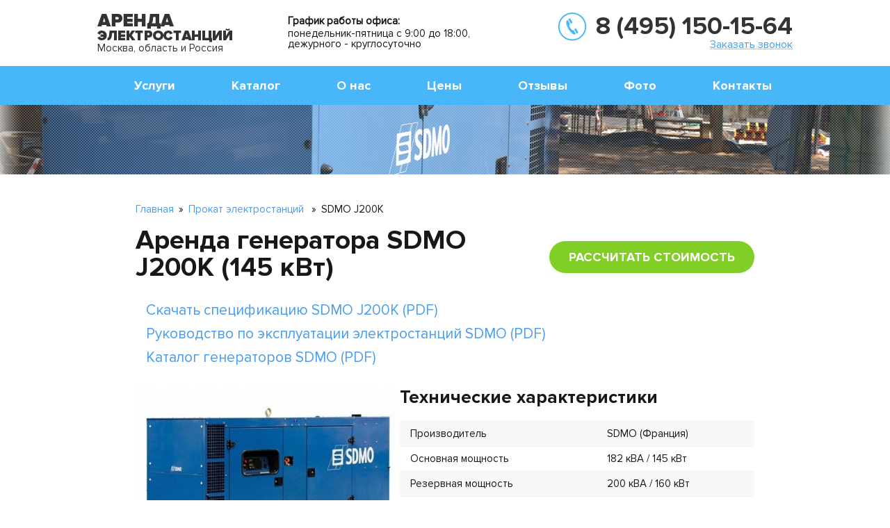

--- FILE ---
content_type: text/html; charset=cp1251
request_url: https://www.arenda-elektrostancii.ru/generatora/sdmo-j200k/
body_size: 9331
content:
<!DOCTYPE html>
<html>
<head>
    <meta http-equiv="Content-Type" content="text/html; charset=windows-1251" />
    <title>Аренда дизельного генератора SDMO J200K (145 кВт) по Москве и Московской области</title>
    <link rel="shortcut icon" href="/favicon.ico" type="image/x-icon" />
    <meta name="viewport" content="width=device-width, initial-scale=1" />
    <meta name="keywords" content="" />
    <meta name="description" content="" />

    <!-- стили bootstrap -->
    <link href="/public/css/bootstrap.min.css" rel="stylesheet" />

    <!-- основные стили -->
    <link href="/public/css/style.css" rel="stylesheet" type="text/css" />

    <!-- стили для адаптивки -->
    <link href="/public/css/resolutions.css" rel="stylesheet" type="text/css" />

    <!-- стили для owlcarousel -->
    <link href="/public/js/owlcarousel/owl.carousel.min.css" rel="stylesheet" />
    <link href="/public/js/owlcarousel/owl.theme.default.min.css" rel="stylesheet" />

    <!-- jQuery -->
    <script src="/public/js/jquery.1.11.2.min.js"></script>

    <!-- скрипт для owlcarousel -->
    <script src="/public/js/owlcarousel/owl.carousel.js"></script>

    <!-- Just for debugging purposes. Don't actually copy these 2 lines! -->
    <!--[if lt IE 9]><script src="/public/js/ie8-responsive-file-warning.js"></script><![endif]-->
    <script src="/public/js/ie-emulation-modes-warning.js"></script>

    <!-- HTML5 shim and Respond.js for IE8 support of HTML5 elements and media queries -->
    <!--[if lt IE 9]>
    <script src="https://oss.maxcdn.com/html5shiv/3.7.2/html5shiv.min.js"></script>
    <script src="https://oss.maxcdn.com/respond/1.4.2/respond.min.js"></script>
    <![endif]-->
    <!--[if gte IE 9]>
    <style type="text/css">
        .gradient, .btn { filter: none !important }
    </style>
    <![endif]-->

</head>
<body>

<!-- шапка -->
<div class="header" align="center">
    <div align="center">
        <div id="wrapper" class="container" align="left">

            <a class="switch_menu" href="#"></a>

            <a class="logo" href="/">
                Москва, область и Россия
            </a>
            <div class="slogan"><div>График работы офиса:</div>понедельник-пятница с 9:00 до 18:00,<br />дежурного - круглосуточно</div>
            <div class="phone_b" align="center">
                <a class="phone" href="tel:+74951501564">8 (495) 150-15-64</a><br>
                <a class="get_call" href="#callback_modal" data-toggle="modal">Заказать звонок</a>
            </div>
        </div>
    </div>

    <!-- меню -->
    <div align="center" class="top_menu">
        <div id="wrapper" class="container" align="left">
            <div class="m_menu">
                <ul>
                    <li>
                        <a href="/uslugi/">Услуги</a>
                    </li>
                    <li>
                        <a href="/generatora/">Каталог</a>
                    </li>
                    <li>
                        <a href="/o-nas/">О нас</a>
                    </li>
                    <li>
                        <a href="/tarify/">Цены</a>
                    </li>
                    <li>
                        <a href="/otzyvy/">Отзывы</a>
                    </li>
                    <li>
                        <a href="/proekty/">Фото</a>
                    </li>
                    <li>
                        <a href="/kontakty/">Контакты</a>
                    </li>
                </ul>
                <div class="clear"></div>
            </div>
        </div>
    </div>
    <!-- /меню -->

</div>
<!-- /шапка -->

<!-- отступ под шапкой -->
<div class="header_gap">
</div>
<!-- /отступ под шапкой -->

<!-- визуал -->
<div class="visual_inside">
</div>
<!-- /визуал -->

<!-- основной блок -->
<div align="center" class="white_bg">
    <div id="wrapper" class="container" align="left">
        <div class="row">
            <div class="col-sm-12 col-md-12" align="center">

                                <div class="breadcrumbs">
                                        <a href="/">Главная</a><span>»</span><a href="/generatora/">Прокат электростанций</a> <span>»</span>SDMO J200K                                    </div>
                
               <a class="order_btn_1 btn_md btn_md_2" href="#calc_modal" data-toggle="modal">Рассчитать стоимость</a>
                <div id="h1" class="h1 h2">Аренда генератора SDMO J200K (145 кВт)</div>

                <div class="tags_b">
    <a style="font-size:140%" href="/public/docs/SDMO-J200K.pdf">Скачать спецификацию SDMO J200K (PDF)</a>
    <a style="font-size:140%" href="/public/docs/arenda-elektrostancii-rukovodstvo-po-ekspluatacii-sdmo.pdf">Руководство по эксплуатации электростанций SDMO (PDF)</a>
    <a style="font-size:140%" href="/public/docs/arenda-elektrostancii-SDMO-katalog.pdf">Каталог генераторов SDMO (PDF)</a>
       </div>
<div class="clear"></div>

<br />

<div class="item_col_1">
    <img class="img-responsive" src="/public/images/catalog/30.jpeg" alt="SDMO J200K" title="SDMO J200K" /><br />

    <div class="cat_price">от 5000 <span>руб./сутки</span></div>
    посуточная оплата без топлива

    <a class="order_btn" href="#rent_modal" data-toggle="modal">Отправить заявку</a>
    <br /><br />
</div>

<div class="item_col_2">
    <div class="h4">Технические характеристики</div>
    <table class="char_table">
                <tr>
            <td>Производитель</td>
            <td>SDMO (Франция)</td>
        </tr>
        
                <tr>
            <td>Основная мощность</td>
            <td>182 кВА / 145 кВт</td>
        </tr>
        
                <tr>
            <td>Резервная мощность</td>
            <td>200 кВА / 160 кВт</td>
        </tr>
        
                <tr>
            <td>Расход топлива при нагрузке 75%</td>
            <td>31,3 л/ч</td>
        </tr>
        
                <tr>
            <td>Обороты двигателя</td>
            <td>1500 об/мин (пониженные)</td>
        </tr>
        
                <tr>
            <td>Выходное напряжение</td>
            <td>400 В</td>
        </tr>
        
                <tr>
            <td>Генератор</td>
            <td>SDMO AT01132T</td>
        </tr>
        
                <tr>
            <td>Двигатель</td>
            <td>John Deere (США)</td>
        </tr>
        
                <tr>
            <td>Тип топлива</td>
            <td>дизель</td>
        </tr>
        
                <tr>
            <td>Объем топливного бака</td>
            <td>340 л</td>
        </tr>
        
                <tr>
            <td>Тип запуска</td>
            <td>автомат</td>
        </tr>
        
                <tr>
            <td>Масса</td>
            <td>2320</td>
        </tr>
        
                <tr>
            <td>Габариты</td>
            <td>3508х1200х1830 мм</td>
        </tr>
        
                <tr>
            <td>Исполнение</td>
            <td>в контейнере</td>
        </tr>
        
                <tr>
            <td>Класс электростанции</td>
            <td>IP 23</td>
        </tr>
        
                <tr>
            <td>Тип охлаждения</td>
            <td>жидкостное</td>
        </tr>
            </table>
</div>

<div class="clear"></div><br />

<p>Транспортная компания «Аренда электростанции» предлагает прокат трехфазного дизель-генератора SDMO J200K с промышленным двигателем John Deere.  ДГУ имеет резервную мощность 160 кВт и подходит как для аварийного, так и для основного энергоснабжения.</p>

<p>Модель успешно используют в различных сферах, включая резервное питание промышленных предприятий и социальных объектов – в том числе в удаленных районах, где отсутствует централизованная сеть.</p>


<div class="h4">Подробные расценки</div>

<table class="price_table_1 collapse_sm">
    <tr>
<td colspan="2" class="td_1">
    <table>
    <tr>
    <td colspan="2">Почасовая оплата</td>
</tr>
    <tr>
    <td>в режиме работы + оператор, топливо и обслуживание</td>
<td>в режиме резерва + оператор</td>
</tr>
</table>
</td>
<td>Оплата электростанции без топлива</td>
<td>Оплата услуг оператора</td>
<td>Режим резерва с оператором</td>
<td>Режим резерва без оператора</td>
</tr>
    <tr>
<td>от 1700 руб./час</td>
<td>от 250 руб./час</td>
<td>от 5000 руб./сутки</td>
<td>от 2500 руб./сутки</td>
<td>от 6960 руб./сутки</td>
<td>от 3000 руб./сутки</td>
</tr>
</table>

<a class="order_btn_1 btn_md btn_blue btn_brd btn_pad_1"  href="/tarify/">Посмотреть все цены</a>
<a class="order_btn_1 btn_md" href="/generatora/160-kvt/">Похожие генераторы</a>

<div class="h4">Особенности SDMO J200K:</div>

<ul>
	<li>низкий расход топлива – до 31 литра в час при средней нагрузке;</li>
	<li>стабильная работоспособность на протяжении длительного времени;</li>
	<li>возможность использования ДГУ при повышенной температуре воздуха – до 50°C;</li>
	<li>низкий уровень шума благодаря звукоизолирующему кожуху;</li>
	<li>минимальный уровень вибрации.</li>
</ul>



<div class="h4">Дополнительные услуги</div>

<div class="adv_b" style="margin-top: -30px;">
    <div class="adv_b_6">
<a href="/uslugi/operator/">
        <div></div>
        Услуги оператора
    </div></a>
    <div class="adv_b_7">
<a href="/uslugi/obsluzhivanie/">
        <div></div>
        Дополнительная топливная емкость 1000л.
    </div></a>
    <div class="adv_b_8">
<a href="/uslugi/pod-kljuch/">
        <div></div>
        Доставка топлива
    </div></a>
    <div class="adv_b_9">
<a href="/uslugi/dostavka/">
        <div></div>
        Доставка электростанции
    </div></a>
    <div class="adv_b_10">
<a href="/uslugi/montazh/">
        <div></div>
        Аренда кабеля
    </div>
</a>
</div><div class="clear"></div>

<div class="h4 collapse_sm">Базовая комплектация</div>

<ul>
	<li>генератор (бесщеточный);</li>
	<li>панель управления;</li>
	<li>сборно- сварная рама + антивибрационная подвеска;</li>
	<li>силовой автомат защиты;</li>
	<li>стандартный радиатор с механическим вентилятором;</li>
	<li>воздушный фильтр;</li>
	<li>защита по низкому давлению масла;</li>
	<li>защита по низкому уровню охлаждающей жидкости;</li>
	<li>стандартный глушитель;</li>
	<li>стандартный топливный бак;</li>
	<li>масляный насос (дренажный);</li>
	<li>аккумуляторная батарея;</li>
	<li>стартер и зарядный генератор 12 В.<a style="font-size:140%" class="read_more" href="#">Подробнее »</a></li> 
</ul>


            <div class="hidden-text">
<h3>Дополнительно:</h3>

<ul>
	<li>дополнительный топливный бак 100/500/1000 л;</li>
	<li>силовой кабель;</li>
	<li>реле подогревателя;</li>
	<li>гибкий переходник выхлопной системы;</li>
	<li>комплект для дистанционного управления в локальном режиме / по сети;</li>
	<li>ручной насос для перекачки топлива;</li>
	<li>отключатель АКБ;</li>
	<li>воздушный дефлектор;</li>
	<li>система автоматической подкачки топлива.</li>
</ul>
</div>

<div class="h4 collapse_sm">Техническое обслуживание SDMO J200K</div>

<p>Компания <a href="/o-nas/">«Аренда электростанций»</a> выполняет комплексное обслуживание генераторов: 
<ul><li><a href="/uslugi/dostavka/">доставка на площадку</a> и подключение к сети;</li>
<li>круглосуточный выезд механика;</li>
<li>обеспечение топливом, дополнительными контейнерами и силовыми кабелями - за доплату;</li>
<li>использование оригинальных расходников для исправной работы. <a style="font-size:140%" class="read_more" href="#">Подробнее »</a></li></ul>
            <div class="hidden-text">

<table class="char_table">
	<tbody>
		<tr>
			<td>Периодичность (в моточасах)</td>
			<td>Первые100 часов после запуска</td>
			<td>1 раз в 6 месяцев (каждые 500 моточасов)</td>
			<td>1 раз в год (каждые 1000 моточасов)</td>
			<td>1 раз в 2 года (каждые 2000 моточасов)</td>
		</tr>
		<tr>
			<td></td>
			<td><strong>ТО-0</strong></td>
			<td><strong>ТО-1</strong></td>
			<td><strong>ТО-2</strong></td>
			<td><strong>ТО-3</strong></td>
		</tr>
		<tr>
			<td>Внешний осмотр ДЭС</td>
			<td>+</td>
			<td>+</td>
			<td>+</td>
			<td>+</td>
		</tr>
		<tr>
			<td>Проверка уровня масла</td>
			<td>+</td>
			<td>+</td>
			<td>+</td>
			<td>+</td>
		</tr>
		<tr>
			<td>Проверка уровня ОЖ</td>
			<td>+</td>
			<td>+</td>
			<td>+</td>
			<td>+</td>
		</tr>
		<tr>
			<td>Проверка конц. ОЖ</td>
			<td>+</td>
			<td>+</td>
			<td>+</td>
			<td>+</td>
		</tr>
		<tr>
			<td>Слив воды с топливного бака</td>
			<td>+</td>
			<td>+</td>
			<td>+</td>
			<td>+</td>
		</tr>
		<tr>
			<td>Проверка уровня и плотности электролита</td>
			<td>+</td>
			<td>+</td>
			<td>+</td>
			<td>+</td>
		</tr>
		<tr>
			<td>Замена масла</td>
			<td>+</td>
			<td>+</td>
			<td>+</td>
			<td>+</td>
		</tr>
		<tr>
			<td>Протяжка резьбовых соединений</td>
			<td>+</td>
			<td>+</td>
			<td>+</td>
			<td>+</td>
		</tr>
		<tr>
			<td>Осмотр опор</td>
			<td>+</td>
			<td>+</td>
			<td>+</td>
			<td>+</td>
		</tr>
		<tr>
			<td>Проверка системы вентиляции картера</td>
			<td>+</td>
			<td>+</td>
			<td>+</td>
			<td>+</td>
		</tr>
		<tr><td>Проверка впуска/выпуска воздуха</td>
			<td>+</td>
			<td>+</td>
			<td>+</td>
			<td>+</td>
		</tr>
		<tr><td>Проверка зарядного генератора</td>
			<td>+</td>
			<td>+</td>
			<td>+</td>
			<td>+</td>
		</tr>
		<tr>
			<td>Проверка подзарядного устройства</td>
			<td>+</td>
			<td>+</td>
			<td>+</td>
			<td>+</td>
		</tr>
		<tr>
			<td>Проверка подогревателя ОЖ</td>
			<td>+</td>
			<td>+</td>
			<td>+</td>
			<td>+</td>
		</tr>
		<tr>
			<td>Замена топливного фильтра</td>
			<td>+</td>
			<td>+</td>
			<td>+</td>
			<td>+</td>
		</tr>
		<tr>
			<td>Прокачка топливной системы</td>
			<td>+</td>
			<td>+</td>
			<td>+</td>
			<td>+</td>
		</tr>
		<tr>
			<td>Проверка воздушных фильтров</td>
			<td>+</td>
			<td>+</td>
			<td>+</td>
			<td>+</td>
		</tr>
		<tr>
			<td>Осмотр радиатора</td>
			<td>+</td>
			<td>+</td>
			<td>+</td>
			<td>+</td>
		</tr>
		<tr>
			<td>Проверка ремня</td>
			<td>+</td>
			<td>+</td>
			<td>+</td>
			<td>+</td>
		</tr>
		<tr>
			<td>Проверка свечей накала</td>
			<td>+</td>
			<td>+</td>
			<td>+</td>
			<td>+</td>
		</tr>
		<tr>
			<td>Замена воздушного фильтра</td>
			<td>-</td>
			<td>-</td>
			<td>+</td>
			<td>+</td>
		</tr>
		<tr>
			<td>Осмотр ГПТ</td>
			<td>-</td>
			<td>-</td>
			<td>+</td>
			<td>+</td>
		</tr>
		<tr>
			<td>Осмотр турбины</td>
			<td>-</td>
			<td>-</td>
			<td>+</td>
			<td>+</td>
		</tr>
		<tr>
			<td>Замена фильтра ОЖ</td>
			<td>-</td>
			<td>-</td>
			<td>+</td>
			<td>+</td>
		</tr>
		<tr>
			<td>Замена ОЖ</td>
			<td>-</td>
			<td>-</td>
			<td>-</td>
			<td>+</td>
		</tr>
		<tr>
			<td>Проверка зазоров клапанов</td>
			<td>-</td>
			<td>-</td>
			<td>-</td>
			<td>+</td>
		</tr>
		<tr>
			<td>Внешняя очистка электростанции</td>
			<td>+</td>
			<td>+</td>
			<td>+</td>
			<td>+</td>
		</tr>
		<tr>
			<td>Запуск ДГУ на холостом ходу</td>
			<td>+</td>
			<td>+</td>
			<td>+</td>
			<td>+</td>
		</tr>
		<tr>
			<td>Проверка функций защиты пульта</td>
			<td>+</td>
			<td>+</td>
			<td>+</td>
			<td>+</td>
		</tr>
		<tr>
			<td>Запуск ДГУ на нагрузке</td>
			<td>+</td>
			<td>+</td>
			<td>+</td>
			<td>+</td>
		</tr>
			</tbody>
</table>
<br>

</div>

<div class="h4 collapse_sm">Условия доставки и оплаты</div>
<p>Прокат электростанции осуществляется по предоплате, после заключения и согласования договора.</p>

<p>Мы принимаем оплату наличным и безналичным расчетом. В цену проката включена 20% НДС. <a style="font-size:140%" class="read_more" href="#">Подробнее »</a></p>
            <div class="hidden-text">

<h3>Доставка оборудования</h3>

<p>Доставка техники доступна для площадок в Москве и Московской области. Перевозка выполняется манипулятором грузоподъемностью 7 – 15 тонн и включает погрузку и разгрузку техники на вашем объекте.</p>

<p>Стоимость доставки рассчитывается индивидуально в каждом конкретном случае.</p>

<h3>Доставка и заправка топливом</h3>

<p>Прокат оборудования возможен только при условии заправки нашим топливом. Доставка и оплата дизеля осуществляются за доплату – стоимость услуги рассчитывается отдельно для каждого клиента.</p>

</div>
<div class="clear"></div>
<br>



<br />

<a class="order_btn_1 icon_2" href="/public/docs/2_arenda-elektrostancii.ru_dogovor.docx">Скачать договор на аренду</a>

<a class="page_back" href="/generatora/">&laquo; на страницу "Оборудование"</a><br />

<div class="h4">Другие модели электростанций</div>

<!-- Электростанция -->
<div class="cat_item even">
    <div class="cat_col_1">
        <a href="/generatora/sdmo-kd900/"><img src="/public/images/catalog/70_small.jpeg" /></a>
    </div>
    <div class="cat_col_2">
        <div class="cat_t"><a href="/generatora/sdmo-kd900/">SDMO KD900</a></div>
        <div>Ном. мощность: 818 кВА / 655 кВт</div>
        <div>Резервная мощность: 900 кВА / 720 кВт</div>
        <div>Модель двигателя: Kohler KD27V12-5B</div>
        <div>Расход топлива при 75% загрузки: 111 л/ч</div>
    </div>
    <div class="cat_col_3">
        <div class="cat_price">от 14600 <span>руб./сутки</span></div>
        <div class="txt_1">посуточная оплата без топлива</div>
        <a class="order_btn_1 btn_md" href="#calc_modal" data-toggle="modal">Рассчитать стоимость</a>
    </div>
    <div class="clear"></div>
</div>
<!-- Электростанция -->
<!-- Электростанция -->
<div class="cat_item even">
    <div class="cat_col_1">
        <a href="/generatora/sdmo-j130k/"><img src="/public/images/catalog/28_small.jpeg" /></a>
    </div>
    <div class="cat_col_2">
        <div class="cat_t"><a href="/generatora/sdmo-j130k/">SDMO J130K</a></div>
        <div>Ном. мощность: 120 кВА / 96 кВт</div>
        <div>Резервная мощность: 132 кВА / 106 кВт</div>
        <div>Модель двигателя: John Deere (США)</div>
        <div>Расход топлива при 75% загрузки: 18,5 л</div>
    </div>
    <div class="cat_col_3">
        <div class="cat_price">от 4500 <span>руб./сутки</span></div>
        <div class="txt_1">посуточная оплата без топлива</div>
        <a class="order_btn_1 btn_md" href="#calc_modal" data-toggle="modal">Рассчитать стоимость</a>
    </div>
    <div class="clear"></div>
</div>
<!-- Электростанция -->
<!-- Электростанция -->
<div class="cat_item even">
    <div class="cat_col_1">
        <a href="/generatora/sdmo-v330/"><img src="/public/images/catalog/8_small.jpeg" /></a>
    </div>
    <div class="cat_col_2">
        <div class="cat_t"><a href="/generatora/sdmo-v330/">SDMO V330</a></div>
        <div>Ном. мощность: 300 кВА / 240 кВт</div>
        <div>Резервная мощность: 330 кВА / 264 кВт</div>
        <div>Модель двигателя: Volvo Penta (Швеция)</div>
        <div>Расход топлива при 75% загрузки:  47 л/ч</div>
    </div>
    <div class="cat_col_3">
        <div class="cat_price">от 6700 <span>руб./сутки</span></div>
        <div class="txt_1">посуточная оплата без топлива</div>
        <a class="order_btn_1 btn_md" href="#calc_modal" data-toggle="modal">Рассчитать стоимость</a>
    </div>
    <div class="clear"></div>
</div>
<!-- Электростанция -->



            </div>
        </div>
    </div>
</div>
<!-- /основной блок -->

<!-- спецпредложение -->
<div align="center" class="grey_bg spec_pr">
    <div class="spec_pr_bg">
        <div id="wrapper" class="container" align="left">
            <div class="row">
                <div class="col-sm-12 col-md-12" align="center">
                    <div class="action_b">
                        <div class="b">Спецпредложение!</div>При аренде электростанции на<br />длительный срок - скидка!
                        <a class="blue_btn_1" href="#calc_modal" data-toggle="modal">узнать больше</a>
                    </div>
                </div>
            </div>
        </div>
    </div>
</div>
<!-- /спецпредложение -->

<!-- теги -->
<div align="center" class="white_bg">
    <div id="wrapper" class="container" align="left">
    <div class="row">
        <div class="col-sm-12 col-md-12" align="center">
         <div class="h3">Выбрать ДЭС по мощности</div>          
<div class="tags_b">
 <a href="/generatora/10-kvt/">10 кВт</a>
    <a style="font-size:140%" href="/generatora/12-kvt/">12 кВт</a>
<a href="/generatora/15-kvt/">15 кВт</a>
<a href="/generatora/16-kvt/">16 кВт</a>
<a style="font-size:140%" href="/generatora/20-kvt/">20 кВт</a>
<a href="/generatora/30-kvt/">30 кВт</a>
<a href="/generatora/40-kvt/">40 кВт</a>
  <a href="/generatora/45-kvt/">45 кВт</a>
<a style="font-size:140%" href="/generatora/48-kvt/">48 кВт</a>
<a style="font-size:160%" href="/generatora/50-kvt/">50 кВт</a>
<a style="font-size:180%" href="/generatora/60-kvt/">60 кВт</a>
<a style="font-size:140%" href="/generatora/64-kvt/">64 кВт</a>
<a href="/generatora/70-kvt/">70 кВт</a>
<a style="font-size:140%" href="/generatora/80-kvt/">80 кВт</a>
<a style="font-size:160%" href="/generatora/100-kvt/">100 кВт</a>
<a href="/generatora/150-kvt/">150 кВт</a>
<a style="font-size:140%" href="/generatora/220-kvt/">220 кВт</a>
 <a href="/generatora/230-kvt/">230 кВт</a>
<a style="font-size:140%" href="/generatora/280-kvt/">280 кВт</a>
<a style="font-size:180%" href="/generatora/300-kvt/">300 кВт</a>
<a href="/generatora/350-kvt/">350 кВт</a>
<a style="font-size:140%" href="/generatora/400-kvt/">400 кВт</a>
<a href="/generatora/500-kvt/">500 кВт</a>
<a style="font-size:140%" href="/generatora/600-kvt/">600 кВт</a>
<a href="/generatora/650-kvt/">650 кВт</a>
<a style="font-size:180%" href="/generatora/800-kvt/">800 кВт</a>
<a href="/generatora/1000-kvt/">1000 кВт</a>
<a style="font-size:140%" href="/generatora/1500-kvt/">1500 кВт</a>

  <a style="font-size:160%" href="/dizelnogo-kompressora/">Прокат компрессоров</a>
 <a style="font-size:140%" href="/uslugi/remont-dizelnyh-generatorov/">Ремонт генераторов</a>      
    <a style="font-size:140%" href="/uslugi/obsluzhivanie/">Обслуживание ДГУ</a>
    <a style="font-size:140%" href="/uslugi/montazh/">Монтаж генератора</a>
    <a style="font-size:140%" href="/uslugi/operator/">Услуги оператора</a>
   <a style="font-size:140%" href="/uslugi/dostavka/">Доставка ДЭС</a>
   <a style="font-size:140%" href="/uslugi/progrev-betona/">ДГУ для прогрева бетона</a>
   <a style="font-size:140%" href="/uslugi/mobilnogo-generatora/">Мобильные генераторы</a>
  <a style="font-size:160%" href="/uslugi/dostavka-dizelnogo-topliva/">Доставка дизтоплива</a>

 </div>
        </div>
    </div>
    </div>
</div>
<!-- /теги -->


<!-- форма -->
<div class="grey_bg podbor-form-section">
    <div class="container podbor-form__container">
        <div class="podbor-form__h3 podbor_form_label">Для подбора техники и расчета стоимости работ оставьте заявку</div>
        <div class="podbor-form__form podbor_form_body">
            <div class="podbor-form__form-wr">
               <div>
                   <input id="podbor_form_phone" type="text" value="" class="form-control" placeholder="Ваш телефон">
               </div>
               <div>
                  <button id="podbor_form_submit_button" type="button" class="btn btn-primary btn-lg">Перезвоните мне</button>
               </div>
               <div>
                  <span id="podbor_form_ajax_preloader" class="modal_ajax_preloader"></span>               
               </div>
            </div>
        </div>
        <div class="podbor-form__text">или позвоните по телефону <span>8 (495) 150-15-64</span> и наши диспетчеры рассчитают Ваш заказ</div>
    </div>
</div>
<!-- /форма -->

<!-- отзывы о нас -->
<div align="center" class="white_bg">
    <div id="wrapper" class="container" align="left">
        <div class="row">
            <div class="col-sm-12 col-md-12" align="center">
                <div class="h1"><a href="/otzyvy/">Отзывы о нас</a></div>
               
               
                    
                
                <div class="owl-carousel owl-carousel_b_reviews">
                   
<div class="item">
                    <a href="/public/images/review/1.jpg" class="fancybox" data-fancybox-group="gallery2"><img src="/public/images/review/1_small.jpg"></a>
                </div>
<div class="item">
                    <a href="/public/images/review/2.jpg" class="fancybox" data-fancybox-group="gallery2"><img src="/public/images/review/2_small.jpg"></a>
                </div>
<div class="item">
                    <a href="/public/images/review/3.jpg" class="fancybox" data-fancybox-group="gallery2"><img src="/public/images/review/3_small.jpg"></a>
                </div>
<div class="item">
                    <a href="/public/images/review/4.jpg" class="fancybox" data-fancybox-group="gallery2"><img src="/public/images/review/4_small.jpg"></a>
                </div>
<div class="item">
                    <a href="/public/images/review/5.jpg" class="fancybox" data-fancybox-group="gallery2"><img src="/public/images/review/5_small.jpg"></a>
                </div>
<div class="item">
                    <a href="/public/images/review/6.jpg" class="fancybox" data-fancybox-group="gallery2"><img src="/public/images/review/6_small.jpg"></a>
                </div>
<div class="item">
                    <a href="/public/images/review/7.jpg" class="fancybox" data-fancybox-group="gallery2"><img src="/public/images/review/7_small.jpg"></a>
                </div>
<div class="item">
                    <a href="/public/images/review/8.jpg" class="fancybox" data-fancybox-group="gallery2"><img src="/public/images/review/8_small.jpg"></a>
                </div>
<div class="item">
                    <a href="/public/images/review/9.jpg" class="fancybox" data-fancybox-group="gallery2"><img src="/public/images/review/9_small.jpg"></a>
                </div>
<div class="item">
                    <a href="/public/images/review/10.jpg" class="fancybox" data-fancybox-group="gallery2"><img src="/public/images/review/10_small.jpg"></a>
                </div>
<div class="item">
                    <a href="/public/images/review/11.jpg" class="fancybox" data-fancybox-group="gallery2"><img src="/public/images/review/11_small.jpg"></a>
                </div>
<div class="item">
                    <a href="/public/images/review/12.jpg" class="fancybox" data-fancybox-group="gallery2"><img src="/public/images/review/12_small.jpg"></a>
                </div>
<div class="item">
                    <a href="/public/images/review/13.jpg" class="fancybox" data-fancybox-group="gallery2"><img src="/public/images/review/13_small.jpg"></a>
                </div>
                </div>

                                <div class="owl-carousel owl-carousel_b_reviews_txt">
                                        <!-- Отзыв -->
                    <div class="item">
                        <div class="review_b">
                            <div class="cont">
                                Брали генератор SDMO V330 на 240 кВт на стройку как резерв. Как оказалось, не зря – наши коммунальщики в ноябре оказались не готовы к зиме. Как и коммунальная система. В общем, генератор на..&nbsp;&nbsp;&nbsp;&nbsp;&nbsp;<a href="/otzyvy/157/">Подробнее &raquo;</a>
                            </div>

                            <div class="est" data-feedback-id="157">
                                <a href="#" class="plus customer-feedback-vote" data-action="plus"></a><div class="feedback-votes-plus-157">+19</div>
                                <a href="#" class="minus customer-feedback-vote" data-action="minus"></a><div class="feedback-votes-minus-157">-8</div>
                            </div>
                            <div class="name">Виктор, 19 декабря 2018</div>
                            <div class="clear"></div>
                        </div>
                    </div>
                    <!-- /Отзыв -->
                                        <!-- Отзыв -->
                    <div class="item">
                        <div class="review_b">
                            <div class="cont">
                                Обратились за генераторами в середине лета, арендовали три штуки, две – помощнее, одну послабее для резерва. Строим давно, но раньше отдавали предпочтение японским машинам. В этот раз взяли..&nbsp;&nbsp;&nbsp;&nbsp;&nbsp;<a href="/otzyvy/154/">Подробнее &raquo;</a>
                            </div>

                            <div class="est" data-feedback-id="154">
                                <a href="#" class="plus customer-feedback-vote" data-action="plus"></a><div class="feedback-votes-plus-154">+19</div>
                                <a href="#" class="minus customer-feedback-vote" data-action="minus"></a><div class="feedback-votes-minus-154">-6</div>
                            </div>
                            <div class="name">Станислав Говорухин, компания «Стеллз», 7 октября 2018</div>
                            <div class="clear"></div>
                        </div>
                    </div>
                    <!-- /Отзыв -->
                                        <!-- Отзыв -->
                    <div class="item">
                        <div class="review_b">
                            <div class="cont">
                                Брали генератор, чтобы запитать здание на случай отключения. Арендовали без оператора по резервному тарифу. Когда понадобилось подключить станцию (энергию нам все-таки отключили), мастер пр..&nbsp;&nbsp;&nbsp;&nbsp;&nbsp;<a href="/otzyvy/120/">Подробнее &raquo;</a>
                            </div>

                            <div class="est" data-feedback-id="120">
                                <a href="#" class="plus customer-feedback-vote" data-action="plus"></a><div class="feedback-votes-plus-120">+22</div>
                                <a href="#" class="minus customer-feedback-vote" data-action="minus"></a><div class="feedback-votes-minus-120">-15</div>
                            </div>
                            <div class="name">Валерий, 2 июня 2016</div>
                            <div class="clear"></div>
                        </div>
                    </div>
                    <!-- /Отзыв -->
                                    </div><div class="clear"></div>
                
                <a class="order_btn_1" href="#review_modal" data-toggle="modal">Написать отзыв</a>

            </div>
        </div>
    </div>
</div>
<!-- /отзывы о нас -->

<!-- 3 блока -->
<div align="center" class="grey_bg">
    <br />
    <div id="wrapper" class="container" align="left">
        <div class="row">
            <div class="col-sm-12 col-md-12" align="center">

                <div class="row">
                    <!-- блок советы -->
                                        <div class="col-sm-4 col-md-4" align="center">
                        <div class="news_b_1">
                            <div class="gap_1"><div class="h3"><a href="/sovet/">Советы</a><span>(14)</span></div></div>
                                                        <div class="news_b"><a href="/sovet/razmeshenie-pravila/">Требования к размещению электростанций</a></div>
                                                        <div class="news_b"><a href="/sovet/toplivo/">Топливо для дизельного генератора: как выбрать</a></div>
                                                        <div class="news_b"><a href="/sovet/bezopasnost/">Правила эксплуатации дизельных электростанций</a></div>
                                                        <div class="news_b"><a href="/sovet/otoplenie-v-zagorodnom-dome/">Особенности устройства отопления в загородном доме</a></div>
                                                        <div class="news_b"><a href="/sovet/podbor/">Как выбрать дизельный генератор: 5 параметров</a></div>
                                                    </div>
                    </div>
                                        <!-- /блок советы -->

                    <!-- блок новости -->
                                        <div class="col-sm-4 col-md-4" align="center">
                        <div class="news_b_1">
                            <div class="gap_1"><div class="h3"><a href="/novosti/">Новости</a></div></div>
                                                        <div class="news_b"><div class="date">23 сентября 2020</div><a href="/novosti/23-09-2020/">Снижение цен на основные услуги!</a></div>
                                                        <div class="news_b"><div class="date">1 сентября 2020</div><a href="/novosti/01-09-2020/">Поставляем генераторы для нефтегазовой отрасли</a></div>
                                                        <div class="news_b"><div class="date">24 августа 2020</div><a href="/novosti/24-08-2020/">Бесшумные электростанции для резервного питания котельных</a></div>
                                                    </div>
                    </div>
                                        <!-- /блок новости -->

                    <!-- блок вопрос-ответ -->
                                        <div class="col-sm-4 col-md-4" align="center">
                        <div class="news_b_1">
                            <div class="gap_1"><div class="h3"><a href="/vopros/">Вопрос-ответ</a><span>(126)</span></div></div>
                                                        <div class="news_b"><a href="/vopros/v-zao-moskva/">Вы можете дать генератор на прокат по Москве в ЗАО?</a></div>
                                                        <div class="news_b"><a href="/vopros/generator-dlya-strojki-doma/">Строит арендовать генератор для строительства дома?</a></div>
                                                        <div class="news_b"><a href="/vopros/na-kakie-obekty/">На какие объекты предоставляете электростанции?</a></div>
                                                        <div class="news_b"><a href="/vopros/minimalnaya-moshnost-generatora/">Генератор какой минимальной мощности вы можете предост..</a></div>
                                                        <div class="news_b"><a href="/vopros/stancii-dlya-progreva-betona/">Вы сдаете в аренду станции прогрева бетона?</a></div>
                                                    </div>
                    </div>
                                        <!-- /блок вопрос-ответ -->
                </div>

            </div>
        </div>
    </div>
    <br />
</div>
<!-- /3 блока -->

<!-- наши клиенты -->
<div align="center" class="white_bg">
    <div id="wrapper" class="container" align="left">
        <div class="row">
            <div class="col-sm-12 col-md-12" align="center">
                <div class="h1"><a href="/o-nas/klienty/">Наши клиенты</a></div>

                <div class="owl-carousel owl-carousel_b_clients">
                    <div class="item">
                        <a href="/o-nas/klienty/" ><img src="/public/images/logo_2.jpg"></a>
                    </div>
                    <div class="item">
                        <a href="/o-nas/klienty/" ><img src="/public/images/logo_1.jpg"></a>
                    </div>
                    <div class="item">
                        <a href="/o-nas/klienty/" ><img src="/public/images/logo_5.jpg"></a>
                    </div>
                    <div class="item">
                        <a href="/o-nas/klienty/" ><img src="/public/images/logo_4.jpg"></a>
                    </div>
                    <div class="item">
                        <a href="/o-nas/klienty/" ><img src="/public/images/logo_3.jpg"></a>
                    </div>
                </div>

            </div>
        </div>
    </div>
</div>
<!-- /наши клиенты -->

<!-- подвал -->
<div class="footer" align="center">
    <div align="center">
        <div id="wrapper" class="container" align="left">
            <a class="site_map" href="/karta-sajta/">Карта сайта</a>
            <a class="logo" href="/">
                Москва, область и Россия
            </a>
            <div class="slogan">г. Москва, Рязанский проспект. д.86/1, строение 3<br /><a href="mailto:info@arenda-elektrostancii.ru">info@arenda-elektrostancii.ru</a>
            <br />

            <br /><a href="/generatora/konteynernogo-tipa/">Дизель генераторные установки контейнерного исполнения	</a>
            </div>
            <div class="phone_b" align="center">
                <a class="phone" href="tel:+74951501564">8 (495) 150-15-64</a><br>
                <a class="get_call" href="#callback_modal" data-toggle="modal">Заказать звонок</a>
                <a class="web_dev" href="http://vashpartner.ru">Создание и продвижение сайта - «Ваш Партнер»</a>
            </div>
        </div>
    </div>
</div>
<!-- /подвал -->

<!-- Yandex.Metrika counter -->
<script type="text/javascript">
    (function (d, w, c) {
        (w[c] = w[c] || []).push(function() {
            try {
                w.yaCounter34243715 = new Ya.Metrika({
                    id:34243715,
                    clickmap:true,
                    trackLinks:true,
                    accurateTrackBounce:true,
                    webvisor:true
                });
            } catch(e) { }
        });

        var n = d.getElementsByTagName("script")[0],
                s = d.createElement("script"),
                f = function () { n.parentNode.insertBefore(s, n); };
        s.type = "text/javascript";
        s.async = true;
        s.src = "https://mc.yandex.ru/metrika/watch.js";

        if (w.opera == "[object Opera]") {
            d.addEventListener("DOMContentLoaded", f, false);
        } else { f(); }
    })(document, window, "yandex_metrika_callbacks");
</script>
<noscript><div><img src="https://mc.yandex.ru/watch/34243715" style="position:absolute; left:-9999px;" alt="" /></div></noscript>
<!-- /Yandex.Metrika counter -->

<!-- модальное окно Рассчитать стоимость -->
<div id="calc_modal" class="modal fade" tabindex="-1" role="dialog" aria-hidden="true">
    <div class="modal-dialog">
        <div class="modal-content">
            <div class="modal-header gradient">
                <button type="button" class="close" data-dismiss="modal" aria-label="Close"></button>
                <div class="modal-title" id="myModalLabel">Расчет стоимости аренды</div>
            </div>
            <div class="modal-body">
                <p>
                    <input id="calc_form_name" type="text" value="" class="form-control" placeholder="Ваше имя" />
                </p>
                <p>
                    <input id="calc_form_phone" type="text" value="" class="form-control" placeholder="Ваш телефон" />
                </p>

            </div>
            <div id="calc_form_submit_button" class="modal-footer">
                <button type="button" class="btn btn-primary btn-lg">Рассчитать</button>
                <span id="calc_form_ajax_preloader" class="modal_ajax_preloader"></span>
            </div>
        </div>
    </div>
</div>
<!-- /модальное окно Рассчитать стоимость -->

<!-- модальное окно Заявка на аренду -->
<div id="rent_modal" class="modal fade" tabindex="-1" role="dialog" aria-hidden="true">
    <div class="modal-dialog">
        <div class="modal-content">
            <div class="modal-header gradient">
                <button type="button" class="close" data-dismiss="modal" aria-label="Close"></button>
                <div class="modal-title" id="myModalLabel">Заявка на аренду</div>
            </div>
            <div class="modal-body">
                <p>
                    <input id="rent_form_name" type="text" value="" class="form-control" placeholder="Ваше имя" />
                </p>
                <p>
                    <input id="rent_form_phone" type="text" value="" class="form-control" placeholder="Ваш телефон" />
                </p>

            </div>
            <div class="modal-footer">
                <button id="rent_form_submit_button" type="button" class="btn btn-primary btn-lg">Отправить</button>
                <span id="rent_form_ajax_preloader" class="modal_ajax_preloader"></span>
            </div>
        </div>
    </div>
</div>
<!-- /модальное окно Заявка на аренду -->

<!-- модальное окно Добавить отзыв-->
<div class="modal fade" id="review_modal" tabindex="-1" role="dialog" aria-hidden="true">
    <div class="modal-dialog">
        <div class="modal-content">
            <div class="modal-header gradient">
                <button type="button" class="close" data-dismiss="modal" aria-label="Close"></button>
                <div class="modal-title" id="myModalLabel">Добавить отзыв</div>
            </div>
            <div class="modal-body">
                <p>
                    <input id="feedback_form_name" type="text" value="" class="form-control" placeholder="Ваше имя" />
                </p>
                <p>
                    <input id="feedback_form_activity" type="text" value="" class="form-control" placeholder="Род деятельности" />
                </p>
                <p>
                    <textarea id="feedback_form_text" rows="3" class="form-control" placeholder="Текст Отзыва"></textarea>

                </p>
            </div>
            <div class="modal-footer">
                <button id="feedback_form_submit_button" type="button" class="btn btn-primary btn-lg">Отправить</button>
                <span id="feedback_form_ajax_preloader" class="modal_ajax_preloader"></span>
            </div>
        </div>
    </div>
</div>
<!-- /модальное окно Добавить отзыв-->

<!-- модальное окно Заказать звонок -->
<div class="modal fade" id="callback_modal" tabindex="-1" role="dialog" aria-hidden="true">
    <div class="modal-dialog">
        <div class="modal-content">
            <div class="modal-header gradient">
                <button type="button" class="close" data-dismiss="modal" aria-label="Close"></button>
                <div class="modal-title" id="myModalLabel">Заказать звонок</div>
            </div>
            <div class="modal-body">
                <p>
                    <input id="callback_form_name" type="text" value="" class="form-control" placeholder="Ваше имя" />
                </p>
                <p>
                    <input id="callback_form_phone" type="text" value="" class="form-control" placeholder="Ваш телефон" />
                </p>
            </div>
            <div class="modal-footer">
                <button id="callback_form_submit_button" type="button" class="btn btn-primary btn-lg">Перезвоните мне</button>
                <span id="callback_form_ajax_preloader" class="modal_ajax_preloader"></span>
            </div>
        </div>
    </div>
</div>
<!-- /модальное окно Заказать звонок -->

<!-- jquery plugin fancybox -->
<script src="/public/js/fancybox-2.1.5/source/jquery.fancybox.pack.js" type="text/javascript"></script>
<link href="/public/js/fancybox-2.1.5/source/jquery.fancybox.css" rel="stylesheet" type="text/css" media="screen" />
<!-- скрипт bootstrap -->
<script src="/public/js/bootstrap.min.js"></script>
<!-- скрипт для корректной работы placeholder -->
<script src="/public/js/jquery.placeholder.js"></script>
<!-- jquery qtip plugin -->
<link href="/public/js/qtip-2.1.1/jquery.qtip.min.css" rel="stylesheet" />
<script src="/public/js/qtip-2.1.1/jquery.qtip.min.js" type="text/javascript"></script>
<!-- скрипты общие -->
<script src="/public/js/jquery.common.js?v=1.2"></script>
<!-- скрипты для обработки форм -->
<script src="/public/js/jquery.common.forms.js?v=1.3"></script>

</body>
</html>

--- FILE ---
content_type: application/javascript
request_url: https://www.arenda-elektrostancii.ru/public/js/jquery.common.js?v=1.2
body_size: 3045
content:
// jquery ready
$(document).ready(function() {

    var pathname = window.location.pathname;

    // инициализация плагина jquery owl-carousel
    var owl1 = $('.owl-carousel_b_photos');
    owl1.owlCarousel({
        margin: 10,
        loop: true,
        nav: true,
        dots: false,
        responsive: {
          300: { items: 1 },
          770: { items: 2 },
          1000: { items: 3 }
        }
    });
    var owl2 = $('.owl-carousel_b_reviews');
    owl2.owlCarousel({
        margin: 10,
        loop: true,
        nav: true,
        dots: false,
        responsive: {
          300: { items: 1 },
          770: { items: 3 },
          1000: { items: 5 }
        }
    });
    var owl3 = $('.owl-carousel_b_reviews_txt');
    owl3.owlCarousel({
        margin: 10,
        loop: true,
        nav: false,
        dots: true,
        responsive: {
          300: { items: 1 },
          770: { items: 1 },
          1000: { items: 1 }
        }
    });
    var owl4 = $('.owl-carousel_b_clients');
    owl4.owlCarousel({
        margin: 10,
        loop: true,
        nav: true,
        dots: false,
        responsive: {
          300: { items: 1 },
          770: { items: 3 },
          1000: { items: 5 }
        }
    });

    // запуск jquery.fancybox
    $(".fancybox").fancybox({
        helpers : {
            title: {
                type: 'inside',
                position: 'bottom'
            }
        }
    });
      
    // переключатель меню для мобильной версии
	$('.switch_menu').click(function(){
        $("body").toggleClass("menu_active");
	});

    // раскрытие текста на клик по Подробнее
	$('.read_more').on('click', function() {
		$(this).closest('div').find('.hidden-text').fadeIn();
		$(this).remove();
		return false;
	});
	
    // плавающая шапка
    if (!navigator.userAgent.match(/(iPod|iPhone)/)) {
        $('body').removeClass('no_float');
        if($('.header').length > 0) {
            $(window).scroll(function() {
                if ($(this).scrollTop() > 10) $('.header').addClass("active");
                else $('.header').removeClass("active");
            });
        }
     }
     if (typeof enable_floating_hat === "undefined" || enable_floating_hat == 0) $('body').addClass('no_float');
     // /плавающая шапка

    // При закрытии модального окна bootstrap, убираем все подсказки
    $('.modal').on('hidden.bs.modal', function () {
        $(".qtip").remove();
    });

    // Отзывы клиентов. Клик по + или -
    $('.customer-feedback-vote').click(function() {
        var action = $(this).data('action'); // console.log(action);
        var id = $(this).parent().data('feedback-id'); // console.log(id);
        var that = this;
        if (id && action) {
            $.post('/public/js/jquery.ajax.feedback.php', { 'id': id, 'action': action }, function(data) {
                if (data) {
                    try {
                        var result = JSON.parse(data);
                        if (result['result'] == 'already_voted') showMessageLeft(that, 'Вы уже голосовали за этот отзыв.');
                        else {
                            if (result['votes_plus']) $('.feedback-votes-plus-' + result['id']).html('+' + result['votes_plus']);
                            if (result['votes_minus']) $('.feedback-votes-minus-' + result['id']).html('-' + result['votes_minus']);
                        }
                    }
                    catch(err) { console.log(err); }
                    // скрываем все подсказки
                    $(".qtip").remove();
                }
            });
        }
        return false;
    }); // /Отзывы клиентов. Клик по + или -

    if (pathname == '/raschet/') $('#calculation_form_name').focus();

}); // jquery ready

// НАСТРАИВАЕМ ГЛОБАЛЬНЫЕ ПЕРЕХВАТЧИКИ СОБЫТИЙ AJAX
function setAjaxStatus(resultElementID) {
    $(document).ajaxSend(function () {
    });
    $(document).ajaxStart(function () {
        $(resultElementID).html('<img src="/public/images/preloader_25x25.gif" border="0" />');
    });
    $(document).ajaxSuccess(function () {
        $(resultElementID).html('');
    });
    $(document).ajaxStop(function () {
        $(resultElementID).html('');
    });
    $(document).ajaxComplete(function () {
        $(resultElementID).html('');
    });
    $(document).ajaxError(function () {
        $(resultElementID).html('Ошибка при загрузке.');
    });
}
// ПОКАЗАТЬ СООБЩЕНИЕ JQUERY.QTIP
function showMessage(element, message) {
    if (!element)return;
    if (!message)return;
    $(element).qtip({
        content: message,
        show: {solo: true, ready: true},
        style: {classes: 'qtip-text-hint'},
        position: {my: 'left center', at: 'right center', target: $(element)}
    });
}
// ПОКАЗАТЬ СООБЩЕНИЕ JQUERY.QTIP СЛЕВА
function showMessageLeft(element, message) {
    if (!element)return;
    if (!message)return;
    $(element).qtip({
        content: message,
        show: {solo: true, ready: true},
        style: {classes: 'qtip-text-hint'},
        position: {my: 'right center', at: 'left center', target: $(element)}
    });
}
// ПОКАЗАТЬ СООБЩЕНИЕ JQUERY.QTIP СВЕРХУ
function showMessageTop(element, message) {
    if (!element)return;
    if (!message)return;
    $(element).qtip({
        content: message,
        show: {solo: true, ready: true},
        style: {classes: 'qtip-text-hint'},
        position: {my: 'bottom center', at: 'top center', target: $(element)}
    });
}
// ПРОВЕРЯЕМ, ЯВЛЯЮТСЯ ЛИ ПЕРВЫЕ 3 БУКВЫ СТРОКИ РАЗНЫМИ
function hasDifferentLetters(var_name) {
    if (typeof var_name === "undefined")return;
    if (var_name[0] != var_name[1] || var_name[0] != var_name[2] || var_name[1] != var_name[2])return 1;
}
// КОНВЕРТИРУЕМ РУССКИЕ БУКВЫ В АНГЛИЙСКИЕ
function convertRuLettersToEn(text) {
    if (!text || typeof text === "undefined")return '';
    text = text.replace(/а/g, 'a').replace(/А/g, 'A').replace(/б/g, 'b').replace(/Б/g, 'B').replace(/в/g, 'v').replace(/В/g, 'V').replace(/г/g, 'g').replace(/Г/g, 'G').replace(/д/g, 'd').replace(/Д/g, 'D').replace(/е/g, 'e').replace(/Е/g, 'E').replace(/ё/g, 'jo').replace(/Ё/g, 'Jo').replace(/ж/g, 'zh').replace(/Ж/g, 'Zh').replace(/з/g, 'z').replace(/З/g, 'Z').replace(/и/g, 'i').replace(/И/g, 'I').replace(/й/g, 'j').replace(/Й/g, 'J').replace(/к/g, 'k').replace(/К/g, 'K').replace(/л/g, 'l').replace(/Л/g, 'L').replace(/м/g, 'm').replace(/М/g, 'M').replace(/н/g, 'n').replace(/Н/g, 'N').replace(/о/g, 'o').replace(/О/g, 'O').replace(/п/g, 'p').replace(/П/g, 'P').replace(/р/g, 'r').replace(/Р/g, 'R').replace(/с/g, 's').replace(/С/g, 'S').replace(/т/g, 't').replace(/Т/g, 'T').replace(/у/g, 'u').replace(/У/g, 'U').replace(/ф/g, 'f').replace(/Ф/g, 'F').replace(/х/g, 'h').replace(/Х/g, 'H').replace(/ц/g, 'c').replace(/Ц/g, 'C').replace(/ч/g, 'ch').replace(/Ч/g, 'Ch').replace(/ш/g, 'sh').replace(/Ш/g, 'Sh').replace(/щ/g, 'sh').replace(/Щ/g, 'Sh').replace(/ъ/g, '').replace(/Ъ/g, '').replace(/ы/g, 'y').replace(/Ы/g, 'Y').replace(/ь/g, '').replace(/Ь/g, '').replace(/э/g, 'e').replace(/Э/g, 'E').replace(/ю/g, 'ju').replace(/Ю/g, 'Ju').replace(/я/g, 'ya').replace(/Я/g, 'Ya');
    return text;
}
// ПРОВЕРЯЕМ, СООТВЕТСТВУЕТ ЛИ EMAIL ШАБЛОНУ xxx@yyy.xx
function isEmailValid(email) {
    if (typeof email === "undefined") return;
    if(/(.+)@(.+){2,}\.(.+){2,}/.test(email)) return 1;
    else return;
}
// ЗАГЛУШКА ДЛЯ УДАЛЕННОГО КОДА GOOGLE ANALYTICS
function ga(a, b, c, d, e) {}

// ФУНКЦИЯ ВЗЯТА ИЗ /_templates/functions.js
function nextPhoto(go) {
    var holder = $("photoholder");
    var src = { 0: '' };
    src = holder.src.split("/");
    var avail = $("photoavail");
    avail = avail.innerHTML;
    var photos = { 0: '' };
    photos = avail.toString().split("###");
    var newname = -1;
    if (photos.length > 1) {
        for (var i = 0; i < photos.length; i=i+1) {
            if (photos[i] == src[ src.length - 1 ]) {
                if (go > 0) {
                    if (i == (photos.length - 1)) {
                        newname = photos[0];
                    } else {
                        newname = photos[i+1];
                    }
                } else {
                    if (i == 0) {
                        newname = photos[ photos.length - 1 ];
                    } else {
                        newname = photos[i-1];
                    }
                }
            }
        }
        holder.src = '/_images/photos/' + newname;
    }
}

// ОПРЕДЕЛЯЕМ, СУЩЕСТВУЕТ ЛИ GET-ПЕРЕМЕННАЯ
function isGetVarExists(var_name){
    if (typeof var_name === "undefined") return;

    var url = location.search; // console.log(url);
    url = url.replace('#', '');
    url = url.replace('?', ''); // console.log(url);

    if (url == var_name) return 1; // example: /?calc

    var vars = url.split("&");  // console.log(vars); // example: /?a=1&calc
    for (var i=0; i < vars.length; i++){
        if (vars[i].indexOf('=') != -1) var vars2 = vars[i].split("=");
        else var vars2 = vars[i];
        if (vars2[0] == var_name || vars2 == var_name) return vars2[1]; // content of variable
    }
    return;
}

// ОПРЕДЕЛЯЕМ, ЯВЛЯЕТСЯ ЛИ СТРОКА ЧИСЛОМ
function isInteger(s){
    if (typeof s !== "undefined"){
        return (s.toString().search(/^-?[0-9]+$/) == 0);
    }
}

--- FILE ---
content_type: application/javascript
request_url: https://www.arenda-elektrostancii.ru/public/js/jquery.common.forms.js?v=1.3
body_size: 1965
content:
// скрипты jquery для обработки форм
$(document).ready(function() { // jquery ready
    // Устанавливаем фокус в модальном окне "Заказать звонок"
    $('#callback_modal').on('shown.bs.modal', function () { $('#callback_form_name').focus(); });
    // Устанавливаем фокус в модальном окне "Расчет стоимости аренды"
    $('#calc_modal').on('shown.bs.modal', function () { $('#calc_form_name').focus(); });
    // Устанавливаем фокус в модальном окне "Заявка на аренду"
    $('#rent_modal').on('shown.bs.modal', function () { $('#rent_form_name').focus(); });
    // Устанавливаем фокус в модальном окне "Добавить отзыв"
    $('#review_modal').on('shown.bs.modal', function () { $('#feedback_form_name').focus(); });

    // ****************************************************************************************

    // Модальное окно "Заказать звонок". Обработчик нажатия клавиши Enter
    $('#callback_form_name, #callback_form_phone').keypress(function(e) {
        if (e.which == 13) { $('#callback_form_submit_button').click(); return false; }
    });

    // Модальное окно "Заказать звонок". Подтверждение
    $('#callback_form_submit_button').click(function() {
        // setting container for ajax preloader
        setAjaxStatus('#callback_form_ajax_preloader.modal_ajax_preloader');

        var name = $.trim($('#callback_form_name').val());
        if (!name || name.length < 3 || !hasDifferentLetters(name)) {
            showMessage('#callback_form_name', 'Пожалуйста, укажите контактное имя.')
            $('#callback_form_name').focus();
            return false;
        }

        var phone = $.trim($('#callback_form_phone').val());
        if (!phone || (phone.match(/\d/g) ? phone.match(/\d/g).length : 0) < 10) {
            showMessage('#callback_form_phone', 'Пожалуйста, укажите свой телефон с кодом.<br />Например: (495) 134-23-53.');
            $('#callback_form_phone').focus();
            return false;
        }

        if (name && phone) {
            $.post('/public/js/jquery.ajax.callback.php', { 'name': name, 'name_en': convertRuLettersToEn(name), 'phone': phone, 'phone_en': convertRuLettersToEn(phone), 'url': window.location.href }, function(data) {
                if (data) {
                    $('#callback_modal #myModalLabel').html('Ваша заявка отправлена!');
                    $('#callback_modal .modal-footer').html('');
                    $('#callback_modal .modal-body').html(data);
                    // цель для метрики
                    yaCounter34243715.reachGoal('callback');
                }
            });
        }
    }); // /Модальное окно "Заказать звонок". Подтверждение

    // ****************************************************************************************

    // Модальное окно "Расчет стоимости аренды". Обработчик нажатия клавиши Enter
    $('#calc_form_name, #calc_form_phone').keypress(function(e) {
        if (e.which == 13) { $('#calc_form_submit_button').click(); return false; }
    });

    // Модальное окно "Расчет стоимости аренды". Подтверждение
    $('#calc_form_submit_button').click(function() {
        // setting container for ajax preloader
        setAjaxStatus('#calc_form_ajax_preloader');

        var name = $.trim($('#calc_form_name').val());
        if (!name || name.length < 3 || !hasDifferentLetters(name)) {
            showMessage('#calc_form_name', 'Пожалуйста, укажите контактное имя.')
            $('#calc_form_name').focus();
            return false;
        }

        var phone = $.trim($('#calc_form_phone').val());
        if (!phone || (phone.match(/\d/g) ? phone.match(/\d/g).length : 0) < 10) {
            showMessage('#calc_form_phone', 'Пожалуйста, укажите свой телефон с кодом.<br />Например: (495) 134-23-53.');
            $('#calc_form_phone').focus();
            return false;
        }

        if (name && phone) {
            $.post('/public/js/jquery.ajax.calculate.cost-of-rent.php', { 'name': name, 'name_en': convertRuLettersToEn(name), 'phone': phone, 'phone_en': convertRuLettersToEn(phone), 'url': window.location.href }, function(data) {
                if (data) {
                    $('#calc_modal #myModalLabel').html('Ваша заявка отправлена!');
                    $('#calc_modal .modal-footer').html('');
                    $('#calc_modal .modal-body').html(data);
                    // цель для метрики
                    yaCounter34243715.reachGoal('calc');
                }
            });
        }
    }); // /Модальное окно "Расчет стоимости аренды". Подтверждение

    // ****************************************************************************************

    // Форма "Расчет калькуляции на аренду ДЭС" (/raschet/). Обработчик нажатия клавиши Enter
    $('#calculation_form_name, #calculation_form_phone').keypress(function(e) {
        if (e.which == 13) { $('#calculation_form_submit_button').click(); return false; }
    });

    // Форма "Расчет калькуляции на аренду ДЭС" (/raschet/). Подтверждение
    $('#calculation_form_submit_button').click(function() {
        // setting container for ajax preloader
        setAjaxStatus('#calculation_form_ajax_preloader');

        var name = $.trim($('#calculation_form_name').val());
        if (!name || name.length < 3 || !hasDifferentLetters(name)) {
            showMessage('#calculation_form_name', 'Пожалуйста, укажите контактное имя.')
            $('#calculation_form_name').focus();
            return false;
        }

        var phone = $.trim($('#calculation_form_phone').val());
        if (!phone || (phone.match(/\d/g) ? phone.match(/\d/g).length : 0) < 10) {
            showMessage('#calculation_form_phone', 'Пожалуйста, укажите свой телефон с кодом.<br />Например: (495) 134-23-53.');
            $('#calculation_form_phone').focus();
            return false;
        }

        var power = $.trim($('#calculation_form_power option:selected').text());
        var duration = $.trim($('#calculation_form_duration option:selected').text());

        if (name && phone) {
            $.post('/public/js/jquery.ajax.calculation.php', { 'name': name, 'name_en': convertRuLettersToEn(name), 'phone': phone, 'phone_en': convertRuLettersToEn(phone), 'power': power, 'power_en': convertRuLettersToEn(power), 'duration': duration, 'duration_en': convertRuLettersToEn(duration), 'url': window.location.href }, function(data) {
                if (data) {
                    $('#h1').html('Ваша заявка отправлена!');
                    $('#calculation_form').html(data);
                    // цель для метрики
                    // yaCounter34243715.reachGoal('calc');
                }
            });
        }
    }); // /Форма "Расчет калькуляции на аренду ДЭС" (/raschet/). Подтверждение

    // ****************************************************************************************

    // Модальное окно "Заявка на аренду". Обработчик нажатия клавиши Enter
    $('#rent_form_name, #rent_form_phone').keypress(function(e) {
        if (e.which == 13) { $('#rent_form_submit_button').click(); return false; }
    });

    // Модальное окно "Заявка на аренду". Подтверждение
    $('#rent_form_submit_button').click(function() {
        // setting container for ajax preloader
        setAjaxStatus('#rent_form_ajax_preloader');

        var name = $.trim($('#rent_form_name').val());
        if (!name || name.length < 3 || !hasDifferentLetters(name)) {
            showMessage('#rent_form_name', 'Пожалуйста, укажите контактное имя.')
            $('#rent_form_name').focus();
            return false;
        }

        var phone = $.trim($('#rent_form_phone').val());
        if (!phone || (phone.match(/\d/g) ? phone.match(/\d/g).length : 0) < 10) {
            showMessage('#rent_form_phone', 'Пожалуйста, укажите свой телефон с кодом.<br />Например: (495) 134-23-53.');
            $('#rent_form_phone').focus();
            return false;
        }

        if (name && phone) {
            $.post('/public/js/jquery.ajax.order.rent.php', { 'name': name, 'name_en': convertRuLettersToEn(name), 'phone': phone, 'phone_en': convertRuLettersToEn(phone), 'url': window.location.href }, function(data) {
                if (data) {
                    $('#rent_modal #myModalLabel').html('Ваша заявка отправлена!');
                    $('#rent_modal .modal-footer').html('');
                    $('#rent_modal .modal-body').html(data);
                    // цель для метрики
                    yaCounter34243715.reachGoal('order');
                }
            });
        }
    }); // /Модальное окно "Заказать звонок". Подтверждение

    // ****************************************************************************************

    // Модальное окно "Добавить отзыв". Обработчик нажатия клавиши Enter
    $('#feedback_form_name, #feedback_form_activity').keypress(function(e) {
        if (e.which == 13) { $('#feedback_form_submit_button').click(); return false; }
    });

    // Модальное окно "Добавить отзыв". Подтверждение
    $('#feedback_form_submit_button').click(function() {
        // setting container for ajax preloader
        setAjaxStatus('#feedback_form_ajax_preloader');

        var name = $.trim($('#feedback_form_name').val());
        if (!name || name.length < 3 || !hasDifferentLetters(name)) {
            showMessage('#feedback_form_name', 'Пожалуйста, укажите контактное имя.')
            $('#feedback_form_name').focus();
            return false;
        }

        var activity = $.trim($('#feedback_form_activity').val());
        if (!activity) {
            showMessage('#feedback_form_activity', 'Пожалуйста, укажите сферу деятельности.')
            $('#feedback_form_activity').focus();
            return false;
        }

        var text = $.trim($('#feedback_form_text').val());
        if (!text) {
            showMessage('#feedback_form_text', 'Пожалуйста, укажите Ваш отзыв.')
            $('#feedback_form_text').focus();
            return false;
        }

        if (name && activity && text) {
            $.post('/public/js/jquery.ajax.feedback.add.php', { 'name': name, 'name_en': convertRuLettersToEn(name), 'activity': activity, 'activity_en': convertRuLettersToEn(activity), 'text': text, 'text_en': convertRuLettersToEn(text), 'url': window.location.href }, function(data) {
                if (data) {
                    $('#review_modal #myModalLabel').html('Ваш отзыв отправлен!');
                    $('#review_modal .modal-footer').html('');
                    $('#review_modal .modal-body').html(data);
                    // цель для метрики
                    yaCounter34243715.reachGoal('addreview');
                }
            });
        }
    }); // /Модальное окно "Добавить отзыв". Подтверждение

    // ****************************************************************************************

    // Форма "Задать вопрос" в разделе "Контакты". Обработчик нажатия клавиши Enter
    $('#contacts_form_name, #contacts_form_phone').keypress(function(e) {
        if (e.which == 13) { $('#contacts_form_submit_button').click(); return false; }
    });

    // Форма "Задать вопрос" в разделе "Контакты". Подтверждение
    $('#contacts_form_submit_button').click(function() {
        // setting container for ajax preloader
        setAjaxStatus('#contacts_form_ajax_preloader');

        var name = $.trim($('#contacts_form_name').val());
        if (!name || name.length < 3 || !hasDifferentLetters(name)) {
            showMessage('#contacts_form_name', 'Пожалуйста, укажите контактное имя.')
            $('#contacts_form_name').focus();
            return false;
        }

        var phone = $.trim($('#contacts_form_phone').val());
        if (!phone || (phone.match(/\d/g) ? phone.match(/\d/g).length : 0) < 10) {
            showMessage('#contacts_form_phone', 'Пожалуйста, укажите свой телефон с кодом.<br />Например: (495) 134-23-53.');
            $('#contacts_form_phone').focus();
            return false;
        }

        var text = $.trim($('#contacts_form_text').val());
        if (!text) {
            showMessage('#contacts_form_text', 'Пожалуйста, укажите Ваш вопрос.')
            $('#contacts_form_text').focus();
            return false;
        }

        if (name && phone && text) {
            $.post('/public/js/jquery.ajax.contacts.php', { 'name': name, 'name_en': convertRuLettersToEn(name), 'phone': phone, 'phone_en': convertRuLettersToEn(phone), 'text': text, 'text_en': convertRuLettersToEn(text), 'url': window.location.href }, function(data) {
                if (data) {
                    $('#contacts_form #contacts_form_label').html('Ваш вопрос отправлен!');
                    $('#contacts_form #contacts_form_body').html(data);
                    // цель для метрики
                    yaCounter34243715.reachGoal('formcontacts');
                }
            });
        }
    }); // /Форма "Задать вопрос" в разделе "Контакты"

    // ****************************************************************************************

    // Форма "Подбора техники и расчета стоимости работ". Обработчик нажатия клавиши Enter
    $('#podbor_form_phone').keypress(function(e) {
        if (e.which == 13) { $('#podbor_form_submit_button').click(); return false; }
    });

    // /Форма "Подбора техники и расчета стоимости работ". Подтверждение
    $('#podbor_form_submit_button').click(function() {
        // setting container for ajax preloader
        setAjaxStatus('#podbor_form_ajax_preloader');

        var phone = $.trim($('#podbor_form_phone').val());
        if (!phone || (phone.match(/\d/g) ? phone.match(/\d/g).length : 0) < 10) {
            showMessageTop('#podbor_form_phone', 'Пожалуйста, укажите свой телефон с кодом.<br />Например: (495) 134-23-53.');
            $('#podbor_form_phone').focus();
            return false;
        }

        if (phone) {
            $.post('/public/js/jquery.ajax.podbor.php', { 'phone': phone, 'phone_en': convertRuLettersToEn(phone), 'url': window.location.href }, function(data) {
                if (data) {
                    $('#podbor_form_label, .podbor_form_label').html('Ваша заявка отправлена!');
                    $('#podbor_form_body, .podbor_form_body').html(data);
                    $('.podbor-form__text').html('');
                    // цель для метрики
                }
            });
        }
    }); // /Форма "Подбора техники и расчета стоимости работ". Подтверждение

    // ********************************************************************************

}); // /jquery ready